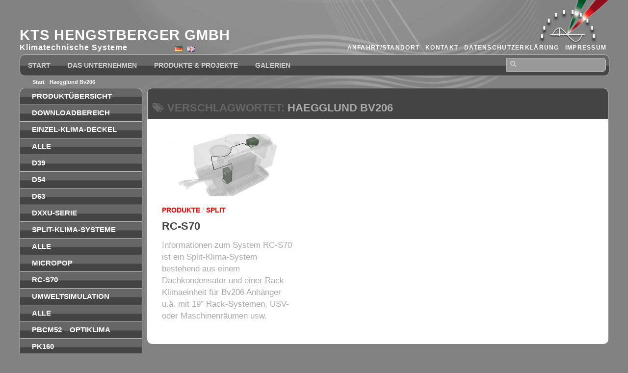

--- FILE ---
content_type: text/html
request_url: http://kts-hengstberger.de/tag/haegglund-bv206/index.html
body_size: 6858
content:
<!DOCTYPE html> 
<html class="no-js" lang="de-DE">

<head>
	<meta charset="UTF-8">
	<meta name="viewport" content="width=device-width, initial-scale=1.0">
	<link rel="profile" href="https://gmpg.org/xfn/11">
	<!-- link rel="pingback" href="https://www.kts-hengstberger.de/xmlrpc.php" -->
	
	<title>Haegglund Bv206 &#8211; KTS HENGSTBERGER GMBH</title>
<script>document.documentElement.className = document.documentElement.className.replace("no-js","js");</script>
<link rel='dns-prefetch' href='https://s.w.org/' />
<link rel='stylesheet' id='wp-block-library-css'  href='../../wp-includes/css/dist/block-library/style.min.css@ver=5.4.13.css' type='text/css' media='all' />
<link rel='stylesheet' id='contact-form-7-css'  href='../../wp-content/plugins/contact-form-7/includes/css/styles.css@ver=5.1.9.css' type='text/css' media='all' />
<link rel='stylesheet' id='responsive-lightbox-fancybox-css'  href='../../wp-content/plugins/responsive-lightbox/assets/fancybox/jquery.fancybox.min.css@ver=2.4.5.css' type='text/css' media='all' />
<link rel='stylesheet' id='style-css'  href='../../wp-content/themes/huemans-child/style.css@ver=5.4.13.css' type='text/css' media='all' />
<link rel='stylesheet' id='responsive-css'  href='../../wp-content/themes/hueman/responsive.css@ver=5.4.13.css' type='text/css' media='all' />
<link rel='stylesheet' id='font-awesome-css'  href='../../wp-content/themes/hueman/fonts/font-awesome.min.css@ver=5.4.13.css' type='text/css' media='all' />
<link rel='stylesheet' id='mlp_frontend_css-css'  href='../../wp-content/plugins/multilingual-press/assets/css/frontend.min.css@ver=1586417666.css' type='text/css' media='all' />
<!-- script>if (document.location.protocol != "https:") {document.location = document.URL.replace(/^http:/i, "https:");}</script><script type='text/javascript' src='../../wp-includes/js/jquery/jquery.js@ver=1.12.4-wp'></script -->
<script type='text/javascript' src='../../wp-includes/js/jquery/jquery-migrate.min.js@ver=1.4.1'></script>
<script type='text/javascript' src='../../wp-content/plugins/jquery-vertical-accordion-menu/js/jquery.hoverIntent.minified.js@ver=5.4.13'></script>
<script type='text/javascript' src='../../wp-content/plugins/jquery-vertical-accordion-menu/js/jquery.cookie.js@ver=5.4.13'></script>
<script type='text/javascript' src='../../wp-content/plugins/jquery-vertical-accordion-menu/js/jquery.dcjqaccordion.2.9.js@ver=5.4.13'></script>
<script type='text/javascript' src='../../wp-content/plugins/responsive-lightbox/assets/fancybox/jquery.fancybox.min.js@ver=2.4.5'></script>
<script type='text/javascript' src='../../wp-includes/js/underscore.min.js@ver=1.8.3'></script>
<script type='text/javascript' src='../../wp-content/plugins/responsive-lightbox/assets/infinitescroll/infinite-scroll.pkgd.min.js@ver=5.4.13'></script>
<script type='text/javascript'>
var rlArgs = {"script":"fancybox","selector":"lightbox","customEvents":"","activeGalleries":true,"modal":false,"showOverlay":true,"showCloseButton":true,"enableEscapeButton":true,"hideOnOverlayClick":true,"hideOnContentClick":false,"cyclic":false,"showNavArrows":true,"autoScale":true,"scrolling":"yes","centerOnScroll":true,"opacity":true,"overlayOpacity":70,"overlayColor":"#666","titleShow":true,"titlePosition":"outside","transitions":"fade","easings":"swing","speeds":300,"changeSpeed":300,"changeFade":100,"padding":5,"margin":5,"videoWidth":1080,"videoHeight":720,"woocommerce_gallery":false,"ajaxurl":"https:\/\/www.kts-hengstberger.de\/wp-admin\/admin-ajax.php","nonce":"5521f77102","preview":false,"postId":165,"scriptExtension":false};
</script>
<script type='text/javascript' src='../../wp-content/plugins/responsive-lightbox/js/front.js@ver=2.4.5'></script>
<script type='text/javascript' src='../../wp-content/themes/hueman/js/jquery.flexslider.min.js@ver=5.4.13'></script>
<link rel='https://api.w.org/' href='../../wp-json/index.html' />
<!-- [if lt IE 9] -->
<!-- script src="https://www.kts-hengstberger.de/wp-content/themes/hueman/js/ie/html5.js"></script -->
<!-- script src="https://www.kts-hengstberger.de/wp-content/themes/hueman/js/ie/selectivizr.js"></script -->
<!-- [endif]-->

	<link rel="stylesheet" href="../../wp-content/plugins/jquery-vertical-accordion-menu/skin.php@widget_id=2&amp;skin=black.css" type="text/css" media="screen"  /><style type="text/css">
/* Dynamic CSS: For no styles in head, copy and put the css below in your custom.css or child theme's style.css, disable dynamic styles */
body { font-family: Arial, sans-serif; }
.boxed #wrapper, .container-inner { max-width: 1200px; }
img { -webkit-border-radius: 2px; border-radius: 2px; }
</style>


</head>

<body data-rsssl=1 class="archive tag tag-haegglund-bv206 tag-45 col-2cr full-width mobile-sidebar-hide-s2 unknown">
<div class="scale-indicator">&nbsp;</div>
<div id="wrapper" tpl="header">

	<header id="header">
	
				
		<div class="container group">

			<div class="container-inner">

				<div class="kts-logo"><img src="../../d/wp-content/uploads/sites/3/2015/09/scales-only-08-2015-02.png" style="height:90px;"></div>
				

				<div class="servicesmenu">
				    <aside id="ktsmenu" class="widget widget_nav_menu ktsmenuclass"><div class="menu-service-container"><ul id="menu-service" class="menu"><li id="menu-item-485" class="menu-item menu-item-type-post_type menu-item-object-page menu-item-485"><a href="../../das-unternehmen/anfahrtstandort.1.html">Anfahrt/Standort</a></li>
<li id="menu-item-486" class="menu-item menu-item-type-post_type menu-item-object-page menu-item-486"><a href="../../das-unternehmen/kontakt.1.html">Kontakt</a></li>
<li id="menu-item-893" class="menu-item menu-item-type-post_type menu-item-object-page menu-item-893"><a href="../../das-unternehmen/dsgvo-datenschutzerklaerung.1.html">Datenschutzerklärung</a></li>
<li id="menu-item-487" class="menu-item menu-item-type-post_type menu-item-object-page menu-item-487"><a href="../../das-unternehmen/impressum.1.html">Impressum</a></li>
</ul></div></aside>				</div>
				
				
				<div class="langmenu">
				    <div><div class="mlp-language-box mlp_language_box"><ul><li><a class="current-language-item" href="index.html"><img src="../../wp-content/plugins/multilingual-press/assets/images/flags/de.gif" alt=""> </a></li><li><a rel="alternate" href="../../e/index.html"><img src="../../e/wp-content/plugins/multilingual-press/assets/images/flags/gb.gif" alt=""> </a></li></ul></div></div>				</div>

				<div class="group pad">

					<p class="site-title"><a href="../../index.html" rel="home">KTS HENGSTBERGER GMBH</a></p>
					
										    <p class="site-description"> Klimatechnische Systeme</p>
                    				
									</div>
				


                <div class="searchbox"><form method="get" class="searchform themeform" action="../../index.html">
	<div>
		<!-- input type="text" class="search" name="s" onblur="if(this.value=='')this.value='< ? php _e('Suche','hueman'); ?>';" onfocus="if(this.value=='< ?p hp _e('To search type and hit enter','hueman'); ?>')this.value='';" value="< ?p hp _e('To search type and hit enter','hueman'); ?>" / -->
		<input type="text" class="search" name="s" onblur="if(this.value=='')this.value='';" onfocus="if(this.value=='')this.value='';" value="" />		
	</div>
</form></div>
				
									<nav class="nav-container group" id="nav-header">
						<div class="nav-toggle"><i class="fa fa-bars"></i></div>
						<div class="nav-text"><!-- put your mobile menu text here --></div>
						<div class="nav-wrap container"><ul id="menu-mainmenu" class="nav container-inner group"><li id="menu-item-496" class="menu-item menu-item-type-post_type menu-item-object-page menu-item-home menu-item-496"><a href="../../index.html">Start</a></li>
<li id="menu-item-492" class="menu-item menu-item-type-post_type menu-item-object-page menu-item-492"><a href="../../das-unternehmen.1.html">Das Unternehmen</a></li>
<li id="menu-item-493" class="menu-item menu-item-type-post_type menu-item-object-page menu-item-493"><a href="../../produkte-projekte.1.html">Produkte &#038; Projekte</a></li>
<li id="menu-item-494" class="menu-item menu-item-type-post_type menu-item-object-page menu-item-494"><a href="../../galerien.1.html">Galerien</a></li>
</ul></div>

                        <div class="breadcrumbs-line"><span xmlns:ib="http://rdf.data-vocabulary.org/#"><div class="ib-trail"><ul><li class="ib-crumb ib-added menu-item menu-item-home"><span typeof="ib:Breadcrumb"><a href="../../index.html" rel="ib:url" property="ib:title">Start</a></span></li><li class="ib-crumb ib-added menu-item ib-lastcrumb current-menu-item menu-item-type-taxonomy menu-item-object-post_tag"><a href="index.html">Haegglund Bv206</a></li></ul></div></span></div>

					</nav><!--/#nav-header-->
				

				
			</div><!--/.container-inner-->

		</div><!--/.container-->

	</header><!--/#header-->


	<div class="container" id="page">

		<div class="container-inner">

			<div class="main">

				<div class="main-inner group">
				
				
<section class="content" tpl="archive">

	<div class="page-title pad group">

			<h1><i class="fa fa-tags"></i>Verschlagwortet: <span>Haegglund Bv206</span></h1>
		
	
</div><!--/.page-title-->	
	<div class="pad group">		
		
				
				
						<div class="post-list group">
				<div class="post-row">					<article id="post-165" class="group post-165 page type-page status-publish has-post-thumbnail hentry category-produkte category-split tag-anlagenset tag-aussengeraet tag-gbct843433 tag-haegglund-bv206 tag-innengeraet tag-militaer tag-produkte tag-rack-kuehlung tag-rc-s70 tag-server" tpl="content">	
	<div class="post-inner post-hover">
		
		<div class="post-thumbnail">
			<a href="../../produkte-projekte/rc-s70.1.html" >
									<img width="520" height="245" src="../../wp-content/uploads/2015/09/GBCT863433-richtungen-auf-fhzg-hb-520x245.jpg" class="attachment-thumb-medium size-thumb-medium wp-post-image" alt="" srcset="../../wp-content/uploads/2015/09/GBCT863433-richtungen-auf-fhzg-hb-520x245.jpg 520w, ../../wp-content/uploads/2015/09/GBCT863433-richtungen-auf-fhzg-hb-720x340.jpg 720w" sizes="(max-width: 520px) 100vw, 520px" />																			</a>
					</div><!--/.post-thumbnail-->
		
		<div class="post-meta group">
			<p class="post-category"><a href="../../category/produkte/index.html" rel="category tag">Produkte</a> / <a href="../../category/split/index.html" rel="category tag">Split</a></p>
			<p class="post-date">1 Jul, 2015</p>
		</div><!--/.post-meta-->
		
		<h2 class="post-title">
			<a href="../../produkte-projekte/rc-s70.1.html" rel="bookmark">RC-S70</a>
		</h2><!--/.post-title-->
		
				<div class="entry excerpt">				
			<p>Informationen zum System RC-S70 ist ein Split-Klima-System bestehend aus einem Dachkondensator und einer Rack-Klimaeinheit für Bv206 Anhänger u.ä. mit 19&#8243; Rack-Systemen, USV- oder Maschinenräumen usw.</p>
		</div><!--/.entry-->
				
	</div><!--/.post-inner-->	
</article><!--/.post-->					</div>			</div><!--/.post-list-->
					
			<nav class="pagination group">
				</nav><!--/.pagination-->
			
				
	</div><!--/.pad-->
	
</section><!--/.content-->


	<div class="sidebar s1">
		
		<a class="sidebar-toggle" title="Seitenleiste erweitern"><i class="fa icon-sidebar-toggle"></i></a>
		
		<div class="sidebar-content">
			
						
						
						
			<aside id="ktsmenu" class="widget  ktsmenuclass">		
		<div class="dcjq-accordion" id="dc_jqaccordion_widget-2-item">
		
			<ul id="menu-katsubs" class="menu"><li id="menu-item-432" class="menu-item menu-item-type-taxonomy menu-item-object-category menu-item-432"><a href="../../category/produkte/index.html">Produktübersicht</a></li>
<li id="menu-item-1079" class="menu-item menu-item-type-post_type menu-item-object-page menu-item-1079"><a href="../../produkte-projekte/download.1.html">Downloadbereich</a></li>
<li id="menu-item-433" class="menu-item menu-item-type-custom menu-item-object-custom menu-item-has-children menu-item-433"><a href="index.html#">Einzel-Klima-Deckel</a>
<ul class="sub-menu">
	<li id="menu-item-979" class="menu-item menu-item-type-taxonomy menu-item-object-category menu-item-979"><a href="../../category/klimadeckel/index.html">Alle</a></li>
	<li id="menu-item-497" class="menu-item menu-item-type-post_type menu-item-object-page menu-item-497"><a href="../../produkte-projekte/d39.1.html">D39</a></li>
	<li id="menu-item-498" class="menu-item menu-item-type-post_type menu-item-object-page menu-item-498"><a href="../../produkte-projekte/d54.1.html">D54</a></li>
	<li id="menu-item-499" class="menu-item menu-item-type-post_type menu-item-object-page menu-item-499"><a href="../../produkte-projekte/d63.1.html">D63</a></li>
	<li id="menu-item-1114" class="menu-item menu-item-type-post_type menu-item-object-page menu-item-1114"><a href="../../produkte-projekte/dxxu.1.html">DxxU-Serie</a></li>
</ul>
</li>
<li id="menu-item-437" class="menu-item menu-item-type-custom menu-item-object-custom menu-item-has-children menu-item-437"><a href="index.html#">Split-Klima-Systeme</a>
<ul class="sub-menu">
	<li id="menu-item-980" class="menu-item menu-item-type-taxonomy menu-item-object-category menu-item-980"><a href="../../category/split/index.html">Alle</a></li>
	<li id="menu-item-500" class="menu-item menu-item-type-post_type menu-item-object-page menu-item-500"><a href="../../produkte-projekte/micropop.1.html">MicroPop</a></li>
	<li id="menu-item-501" class="menu-item menu-item-type-post_type menu-item-object-page menu-item-501"><a href="../../produkte-projekte/rc-s70.1.html">RC-S70</a></li>
</ul>
</li>
<li id="menu-item-436" class="menu-item menu-item-type-custom menu-item-object-custom menu-item-has-children menu-item-436"><a href="index.html#">Umweltsimulation</a>
<ul class="sub-menu">
	<li id="menu-item-981" class="menu-item menu-item-type-taxonomy menu-item-object-category menu-item-981"><a href="../../category/umweltsimulation/index.html">Alle</a></li>
	<li id="menu-item-435" class="menu-item menu-item-type-post_type menu-item-object-page menu-item-435"><a href="../../produkte-projekte/pbcm52-optiklima.html">PBCM52 – OPTIKLIMA</a></li>
	<li id="menu-item-502" class="menu-item menu-item-type-post_type menu-item-object-page menu-item-502"><a href="../../produkte-projekte/pk160.html">PK160</a></li>
</ul>
</li>
<li id="menu-item-438" class="menu-item menu-item-type-custom menu-item-object-custom menu-item-has-children menu-item-438"><a href="index.html#">Module</a>
<ul class="sub-menu">
	<li id="menu-item-503" class="menu-item menu-item-type-post_type menu-item-object-page menu-item-503"><a href="../../produkte-projekte/kdv01.html">KDV01</a></li>
</ul>
</li>
<li id="menu-item-978" class="menu-item menu-item-type-custom menu-item-object-custom menu-item-has-children menu-item-978"><a href="index.html#">Konzeptentwicklung</a>
<ul class="sub-menu">
	<li id="menu-item-977" class="menu-item menu-item-type-post_type menu-item-object-page menu-item-977"><a href="../../produkte-projekte/cwc-industrie-chiller.1.html">CWC – Industrie-Chiller</a></li>
</ul>
</li>
</ul>		
		</div>
		</aside><aside id="ktsmenu" class="widget widget_tag_cloud ktsmenuclass"><h3 class="widget-title">Inhalte nach Schlagwort</h3><div class="tagcloud"><a href="../3d/index.html" class="tag-cloud-link tag-link-24 tag-link-position-1" style="font-size: 8pt;" aria-label="3D (1 Eintrag)">3D</a>
<a href="../anlagenset/index.html" class="tag-cloud-link tag-link-25 tag-link-position-2" style="font-size: 11.405405405405pt;" aria-label="Anlagenset (2 Einträge)">Anlagenset</a>
<a href="../anlagenteil/index.html" class="tag-cloud-link tag-link-26 tag-link-position-3" style="font-size: 11.405405405405pt;" aria-label="Anlagenteil (2 Einträge)">Anlagenteil</a>
<a href="../aussengeraet/index.html" class="tag-cloud-link tag-link-27 tag-link-position-4" style="font-size: 8pt;" aria-label="Außengerät (1 Eintrag)">Außengerät</a>
<a href="../befeuchtung/index.html" class="tag-cloud-link tag-link-28 tag-link-position-5" style="font-size: 8pt;" aria-label="Befeuchtung (1 Eintrag)">Befeuchtung</a>
<a href="../client/index.html" class="tag-cloud-link tag-link-29 tag-link-position-6" style="font-size: 8pt;" aria-label="Client (1 Eintrag)">Client</a>
<a href="../container/index.html" class="tag-cloud-link tag-link-30 tag-link-position-7" style="font-size: 8pt;" aria-label="Container (1 Eintrag)">Container</a>
<a href="../d39/index.html" class="tag-cloud-link tag-link-31 tag-link-position-8" style="font-size: 11.405405405405pt;" aria-label="D39 (2 Einträge)">D39</a>
<a href="../d54/index.html" class="tag-cloud-link tag-link-32 tag-link-position-9" style="font-size: 8pt;" aria-label="D54 (1 Eintrag)">D54</a>
<a href="../d63/index.html" class="tag-cloud-link tag-link-33 tag-link-position-10" style="font-size: 8pt;" aria-label="D63 (1 Eintrag)">D63</a>
<a href="../deckelklima/index.html" class="tag-cloud-link tag-link-34 tag-link-position-11" style="font-size: 15.567567567568pt;" aria-label="Deckelklima (4 Einträge)">Deckelklima</a>
<a href="../deckelklimaanlage/index.html" class="tag-cloud-link tag-link-35 tag-link-position-12" style="font-size: 17.081081081081pt;" aria-label="Deckelklimaanlage (5 Einträge)">Deckelklimaanlage</a>
<a href="../design/index.html" class="tag-cloud-link tag-link-36 tag-link-position-13" style="font-size: 8pt;" aria-label="Design (1 Eintrag)">Design</a>
<a href="../einschubkuehler/index.html" class="tag-cloud-link tag-link-37 tag-link-position-14" style="font-size: 8pt;" aria-label="Einschubkühler (1 Eintrag)">Einschubkühler</a>
<a href="../einzelanlage/index.html" class="tag-cloud-link tag-link-38 tag-link-position-15" style="font-size: 17.081081081081pt;" aria-label="Einzelanlage (5 Einträge)">Einzelanlage</a>
<a href="../entwicklung/index.html" class="tag-cloud-link tag-link-39 tag-link-position-16" style="font-size: 20.297297297297pt;" aria-label="Entwicklung (8 Einträge)">Entwicklung</a>
<a href="../firmeninformation/index.html" class="tag-cloud-link tag-link-40 tag-link-position-17" style="font-size: 15.567567567568pt;" aria-label="Firmeninformation (4 Einträge)">Firmeninformation</a>
<a href="../galerie/index.html" class="tag-cloud-link tag-link-41 tag-link-position-18" style="font-size: 19.351351351351pt;" aria-label="Galerie (7 Einträge)">Galerie</a>
<a href="../gbct843433/index.html" class="tag-cloud-link tag-link-42 tag-link-position-19" style="font-size: 8pt;" aria-label="GBCT843433 (1 Eintrag)">GBCT843433</a>
<a href="../geblaese/index.html" class="tag-cloud-link tag-link-43 tag-link-position-20" style="font-size: 8pt;" aria-label="Gebläse (1 Eintrag)">Gebläse</a>
<a href="../geschichte/index.html" class="tag-cloud-link tag-link-44 tag-link-position-21" style="font-size: 8pt;" aria-label="Geschichte (1 Eintrag)">Geschichte</a>
<a href="index.html" class="tag-cloud-link tag-link-45 tag-link-position-22" style="font-size: 8pt;" aria-label="Haegglund Bv206 (1 Eintrag)">Haegglund Bv206</a>
<a href="../impressum/index.html" class="tag-cloud-link tag-link-46 tag-link-position-23" style="font-size: 8pt;" aria-label="Impressum (1 Eintrag)">Impressum</a>
<a href="../innengeraet/index.html" class="tag-cloud-link tag-link-47 tag-link-position-24" style="font-size: 11.405405405405pt;" aria-label="Innengerät (2 Einträge)">Innengerät</a>
<a href="../kdv01/index.html" class="tag-cloud-link tag-link-48 tag-link-position-25" style="font-size: 8pt;" aria-label="KDV01 (1 Eintrag)">KDV01</a>
<a href="../klimadeckel/index.html" class="tag-cloud-link tag-link-49 tag-link-position-26" style="font-size: 17.081081081081pt;" aria-label="Klimadeckel (5 Einträge)">Klimadeckel</a>
<a href="../klimakammer/index.html" class="tag-cloud-link tag-link-50 tag-link-position-27" style="font-size: 8pt;" aria-label="Klimakammer (1 Eintrag)">Klimakammer</a>
<a href="../koffer/index.html" class="tag-cloud-link tag-link-51 tag-link-position-28" style="font-size: 17.081081081081pt;" aria-label="Koffer (5 Einträge)">Koffer</a>
<a href="https://www.kts-hengstberger.de/tag/kofferklimageraet/" class="tag-cloud-link tag-link-52 tag-link-position-29" style="font-size: 17.081081081081pt;" aria-label="Kofferklimagerät (5 Einträge)">Kofferklimagerät</a>
<a href="../kompetenzen/index.html" class="tag-cloud-link tag-link-53 tag-link-position-30" style="font-size: 17.081081081081pt;" aria-label="Kompetenzen (5 Einträge)">Kompetenzen</a>
<a href="../kontakt/index.html" class="tag-cloud-link tag-link-54 tag-link-position-31" style="font-size: 8pt;" aria-label="Kontakt (1 Eintrag)">Kontakt</a>
<a href="../kts/index.html" class="tag-cloud-link tag-link-55 tag-link-position-32" style="font-size: 15.567567567568pt;" aria-label="KTS (4 Einträge)">KTS</a>
<a href="../militaer/index.html" class="tag-cloud-link tag-link-58 tag-link-position-33" style="font-size: 19.351351351351pt;" aria-label="Militär (7 Einträge)">Militär</a>

<a href="../portabel/index.html" class="tag-cloud-link tag-link-62 tag-link-position-37" style="font-size: 17.081081081081pt;" aria-label="Portabel (5 Einträge)">Portabel</a>
<a href="../produkte/index.html" class="tag-cloud-link tag-link-64 tag-link-position-38" style="font-size: 22pt;" aria-label="Produkte (10 Einträge)">Produkte</a>
<a href="../projekte/index.html" class="tag-cloud-link tag-link-65 tag-link-position-39" style="font-size: 18.405405405405pt;" aria-label="Projekte (6 Einträge)">Projekte</a>
<a href="../pruefraum/index.html" class="tag-cloud-link tag-link-66 tag-link-position-40" style="font-size: 11.405405405405pt;" aria-label="Prüfraum (2 Einträge)">Prüfraum</a>
<a href="../rack-kuehlung/index.html" class="tag-cloud-link tag-link-67 tag-link-position-41" style="font-size: 18.405405405405pt;" aria-label="Rack-Kühlung (6 Einträge)">Rack-Kühlung</a>
<a href="../server/index.html" class="tag-cloud-link tag-link-73 tag-link-position-42" style="font-size: 11.405405405405pt;" aria-label="Server (2 Einträge)">Server</a>
<a href="../spezialloesung/index.html" class="tag-cloud-link tag-link-75 tag-link-position-43" style="font-size: 17.081081081081pt;" aria-label="Speziallösung (5 Einträge)">Speziallösung</a>
<a href="../stationaer/index.html" class="tag-cloud-link tag-link-77 tag-link-position-44" style="font-size: 13.675675675676pt;" aria-label="Stationär (3 Einträge)">Stationär</a>
<a href="../umweltsimulation/index.html" class="tag-cloud-link tag-link-79 tag-link-position-45" style="font-size: 11.405405405405pt;" aria-label="Umweltsimulation (2 Einträge)">Umweltsimulation</a></div>
</aside>			
		</div><!--/.sidebar-content-->
		
	</div><!--/.sidebar-->

		

				</div><!--/.main-inner-->
			</div><!--/.main-->			
		</div><!--/.container-inner-->
	</div><!--/.container-->

	<footer id="footer">
		
				
				
		<section class="container" id="footer-widgets">
			<div class="container-inner">
				
				<div class="pad group">
																
					<div class="footer-widget-1 grid one-full last">
											</div>
					
															</div><!--/.pad-->
				
			</div><!--/.container-inner-->
		</section><!--/.container-->	
				
				
		<section class="container" id="footer-bottom">
			<div class="container-inner">
				
				<a id="back-to-top" href="index.html#"><i class="fa fa-angle-up"></i></a>
				
				<div class="pad group">
					
					<div class="grid one-half">
						
												
						<div id="copyright">
															<p>KTS HENGSTBERGER GMBH &copy; 2023. Alle Rechte vorbehalten.</p>
													</div><!--/#copyright-->
						
												
					</div>
					
					<div class="grid one-half last">	
											</div>
				
				</div><!--/.pad-->
				
			</div><!--/.container-inner-->
		</section><!--/.container-->
		
	</footer><!--/#footer-->

</div><!--/#wrapper-->

			<script type="text/javascript">
				jQuery(document).ready(function($) {
					jQuery('#dc_jqaccordion_widget-2-item .menu').dcAccordion({
						eventType: 'click',
						hoverDelay: 0,
						menuClose: false,
						autoClose: true,
						saveState: true,
						autoExpand: true,
						classExpand: 'current-menu-item',
						classDisable: '',
						showCount: false,
						disableLink: true,
						cookie: 'dc_jqaccordion_widget-2',
						speed: 'normal'
					});
				});
			</script>
		
			<script type='text/javascript'>
/* <![CDATA[ */
var wpcf7 = {"apiSettings":{"root":"https:\/\/www.kts-hengstberger.de\/wp-json\/contact-form-7\/v1","namespace":"contact-form-7\/v1"}};
/* ]]> */
</script>
<script type='text/javascript' src='../../wp-content/plugins/contact-form-7/includes/js/scripts.js@ver=5.1.9'></script>
<script type='text/javascript' src='../../wp-content/themes/hueman/js/jquery.jplayer.min.js@ver=5.4.13'></script>
<script type='text/javascript' src='../../wp-content/themes/hueman/js/scripts.js@ver=5.4.13'></script>
<script type='text/javascript' src='../../wp-includes/js/wp-embed.min.js@ver=5.4.13'></script>
<!--[if lt IE 9]>
<script src="https://www.kts-hengstberger.de/wp-content/themes/hueman/js/ie/respond.js"></script>
<![endif]-->
</body>
</html>

--- FILE ---
content_type: text/css
request_url: http://kts-hengstberger.de/wp-content/themes/huemans-child/style.css@ver=5.4.13.css
body_size: 94053
content:
/*
	Theme Name: KTS2015-Hueman
	Author: SDVC MEDIEN GMBH
	Author URI: http://www.sdvc.de/
	Description: Anpassung des Original-Themes HUEMAN
	Template: hueman
	Version: 1.0
*/
@import url('../hueman/style.css');

/* ------------------------------------------------------------------------- *
 *  Theme customization starts here
/* ------------------------------------------------------------------------- */
body {
    background:                     #828282 !important;
    background-image:               url('../../../d/wp-content/uploads/sites/2/2015/09/kts-sweeps.fw_.png') !important;
    background-repeat:              no-repeat !important;
    background-position:            center -85px !important;
    background-attachment:          scroll !important;
    background-size:                1200px !important;

/*    font-family:                    Calibri, Arial, Helvetica, sans-serif !important;*/
    font-family:                    'Ek Mukta', Calibri, Helvetica, sans-serif !important;
    font-size:                      .95rem;
    line-height:                    1.5rem;
    color:                          #333;
    font-weight:                    normal;
}
a {
    color:                          #F00;
    text-decoration:                none;
    outline:                        0;
    font-weight:                    bold;
}

.grid {
  margin-right:                     1%;
}

.three-fourth {
    width:                          74%;
}
.one-fourth {
    width:                          24%;
}


.entry p{ 
    line-height:                    1.5rem;
}
.entry, .entry p, .entry dd {
    margin-bottom:                  .7rem;
    font-size:                      1.09rem;
}
.entry .su-tabs-pane {
    font-size:                      inherit !important;
}
.entry table td {
    border-bottom:                  none;
    text-align:                     left;
    padding:                        0; 
    vertical-align:                 top;
    font-size:                      inherit !important;
}
.entry table {
    font-size:                      inherit !important;
}

table.cookies.wide-fat{
    border-collapse: separate;
    border-spacing: 4px !important;
    font-size: 13px !important;
    }

table.cookies.wide-fat td:nth-child(1){
    width: 20% !important;
}
table.cookies.wide-fat td:nth-child(2){
    width: 14% !important;
}
table.cookies.wide-fat td:nth-child(3){
    width: 55% !important;
}
table.cookies.wide-fat td:nth-child(4){
    width: 11% !important;
}

.entry .su-tabs-nav > span {
  font-size: 1rem !important;
  font-weight: bold;
}

.entry #pl-9 .panel-grid-cell .so-panel {
    margin:                         0 !important;
}
.entry .wp-caption img {
    max-width:                      95%;
}




#header {
    background-color:               transparent !important;
    padding-bottom:                 0 !important;
}   

.kts-logo{
    float:                          right;
    top:                            0;
    position:                       relative;
}


.site-title {
    font-size:                      1.8rem;
    font-weight:                    bold;
    letter-spacing:                 1px;
    float:                          none;
    line-height:                    inherit;
    padding-top:                    59px;
    padding-bottom:                 6px;
}

.site-description {
    font-size:                      16px;
    font-style:                     normal;
    font-weight:                    bold;
    color:                          #fff;
    float:                          left;
    margin:                         0;
    line-height:                    8px;
    padding:                        0;
    letter-spacing:                 1px;
    position:                       absolute;
    top:                            93px;
}

.main, 
.boxed #page,
#page .container-inner, 
.main-inner,
#footer { 
    background-color:               transparent !important; 
    background:                     transparent !important; 
}

#page .container-inner {
    -webkit-box-shadow:             none !important;
    box-shadow:                     none !important;
}

#page{
    margin-top:                     0 !important;
    padding-bottom:                 0 !important;
}

#header .pad{
    padding:                        0 !important;
    margin-bottom:                  14px;
}

.container{
    width:                          100% !important;
    padding:                        0 !important;
}


.servicesmenu{
    position:                       relative;
    top:                            85px;
    float:                          right;
    right:                          -138px;
}

.servicesmenu, .servicesmenu * {
    margin:                         0;
    padding:                        0;
    list-style:                     none;
    font-size:                      .75rem;
    letter-spacing:                 .08rem;    
}

.servicesmenu ul {
    float:                          left;
    list-style:                     none;
    margin:                         0;
    padding:                        0;
    overflow:                       visible;
    -moz-box-sizing:                border-box;
    -webkit-box-sizing:             border-box;
    box-sizing:                     border-box;
}

.servicesmenu li {
    position:                       relative;
    float:                          left;
    margin:                         0;
    padding:                        0;
    border:                         0;
    list-style-position:            inside;
    -moz-box-sizing:                border-box;
    -webkit-box-sizing:             border-box;
    box-sizing:                     border-box;
}
.servicesmenu a {
    padding:                        0 6px;
    text-decoration:                none;
    color:                          #fff;
    font-weight:                    bold;
}

.servicesmenu a:hover {
     color:                         #FF8793;
}





.langmenu {
    left:                           316px;
    position:                       absolute;
    top:                            88px;
    width:                          100px;
    height:                         16px;
}
.langmenu li {
    display:                        inline;
}
.flagtext a{
    font-size:                      0 !important;
}
.flagtext img{
    height:                         16px;
    position:                       relative;
}



#menu-topmenu{
    padding-left:                   10px;
}


#menu-kts li {
    font-size:                      90% !important;
    margin-left:                    -8px !important;
}


.searchbox {
    width:                          auto;
    float:                          right;
    position:                       relative;
    top:                            7px;
    z-index:                        100;
    right:                          5px;
    -webkit-border-radius:          10px;
    -moz-border-radius:             10px;    
    border-radius:                  10px !important;
}
.searchbox .themeform.searchform div input {
    padding-left:                   24px;
    line-height:                    20px;
    border-radius:                  0 6px 6px 0;
}
.searchbox .themeform input[type="text"], 
.searchbox .themeform input[type="password"], 
.searchbox .themeform input[type="email"], 
.searchbox .themeform textarea {
    background:                     #999;
    border:                         1px solid silver;
    color:                          #fff;
    display:                        block;
    max-width:                      100%;
    outline:                        none;
    padding:                        3px 8px;
    font-size:                      .85rem;
}
.searchbox .themeform.searchform div:after {
    color:                          #ccc;
    line-height:                    12px;
    font-size:                      13px;
    content:                        "\f002";
    position:                       absolute;
    left:                           8px;
    top:                            6px;
    font-family:                    FontAwesome;
}



.themeform input[type="submit"], .themeform button[type="submit"] {
    background: #B61D39 none repeat scroll 0 0;
}

.themeform input[type="text"], 
.themeform input[type="password"], 
.themeform input[type="email"], 
.themeform input[type="tel"], 
.themeform textarea {
    background:                     #fff none repeat scroll 0 0;
    border:                         2px solid #ddd;
    color:                          #777;
    display:                        block;
    max-width:                      100%;
    padding:                        7px 8px;
}

.themeform input[type="text"]:hover,
.themeform input[type="email"]:hover,
.themeform input[type="tel"]:hover,
.themeform textarea:hover{
    /*background: #C92843 none repeat scroll 0 0;*/
    background: #C56A79 none repeat scroll 0 0;    
    color:                          white;
}
#billing_title.select {
    border: 2px solid #ddd;
}

select.select,
.select2-container .select2-choice .select2-arrow b {
    display: block;
    height: 100%;
    position: relative;
    width: 100%;
}



@media only screen and (min-width: 720px){
        #nav-header .nav li {margin-right:  3px;}
}


/*  OFF STATE ACTIVATED  */
#nav-header .container {
    padding:                        0 !important;
    border:                         1px solid silver;
    
    -webkit-border-radius:          10px;
    -moz-border-radius:             10px;
    border-radius:                  10px;

    /* Permalink - use to edit and share this gradient: http://colorzilla.com/gradient-editor/#666666+50,444444+55,444444+100 */
    background:                     rgb(102,102,102); /* Old browsers */
/* IE9 SVG, needs conditional override of 'filter' to 'none' */
    background:                     url([data-uri]);
    background:                     -moz-linear-gradient(top,  rgba(102,102,102,1) 50%, rgba(68,68,68,1) 55%, rgba(68,68,68,1) 100%); /* FF3.6+ */
    background:                     -webkit-gradient(linear, left top, left bottom, color-stop(50%,rgba(102,102,102,1)), color-stop(55%,rgba(68,68,68,1)), color-stop(100%,rgba(68,68,68,1))); /* Chrome,Safari4+ */
    background:                     -webkit-linear-gradient(top,  rgba(102,102,102,1) 50%,rgba(68,68,68,1) 55%,rgba(68,68,68,1) 100%); /* Chrome10+,Safari5.1+ */
    background:                     -o-linear-gradient(top,  rgba(102,102,102,1) 50%,rgba(68,68,68,1) 55%,rgba(68,68,68,1) 100%); /* Opera 11.10+ */
    background:                     -ms-linear-gradient(top,  rgba(102,102,102,1) 50%,rgba(68,68,68,1) 55%,rgba(68,68,68,1) 100%); /* IE10+ */
    background:                     linear-gradient(to bottom,  rgba(102,102,102,1) 50%,rgba(68,68,68,1) 55%,rgba(68,68,68,1) 100%); /* W3C */
    filter:                         progid:DXImageTransform.Microsoft.gradient( startColorstr='#666666', endColorstr='#444444',GradientType=0 ); /* IE6-8 */
    
}
/*  /OFF STATE ACTIVATED  */



/*  ON STATE ACTIVATED  */
@media only screen and (min-width: 720px){
        #nav-header .nav li > a:hover,
        #nav-header .nav li:hover > a,
        #nav-header .nav li.current_page_item > a,
        #nav-header .nav li.current-menu-item > a,
        #nav-header .nav li.current-menu-ancestor > a,
        #nav-header .nav li.current-page-ancestor > a,
        #nav-header .nav li.current-post-parent > a{
            color:                  #FFF;
            
            box-shadow:             inset 0px 3px 5px 2px #333 !important;
            -webkit-box-shadow:     inset 0px 3px 5px 2px #333 !important;
            -moz-box-shadow:        inset 0px 3px 5px 2px #333 !important;
            -o-box-shadow:          inset 0px 3px 5px 2px #333 !important;

            -webkit-border-radius:  10px;
            -moz-border-radius:     10px;
            border-radius:          10px;
          
        /* Permalink - use to edit and share this gradient: http://colorzilla.com/gradient-editor/#c92843+51,b61d39+55,b61d39+100 */
            background:             rgb(201,40,67) !important; /* Old browsers */
        /* IE9 SVG, needs conditional override of 'filter' to 'none' */
            background:             url([data-uri]) !important;
            background:             -moz-linear-gradient(top,  rgba(201,40,67,1) 51%, rgba(182,29,57,1) 55%, rgba(182,29,57,1) 100%) !important;               /* FF3.6+ */
            background:             -webkit-gradient(linear, left top, left bottom, color-stop(51%,rgba(201,40,67,1)), color-stop(55%,rgba(182,29,57,1)), color-stop(100%,rgba(182,29,57,1))) !important; /* Chrome,Safari4+ */
            background:             -webkit-linear-gradient(top,  rgba(201,40,67,1) 51%,rgba(182,29,57,1) 55%,rgba(182,29,57,1) 100%) !important;              /* Chrome10+,Safari5.1+ */
            background:             -o-linear-gradient(top,  rgba(201,40,67,1) 51%,rgba(182,29,57,1) 55%,rgba(182,29,57,1) 100%) !important;                   /* Opera 11.10+ */
            background:             -ms-linear-gradient(top,  rgba(201,40,67,1) 51%,rgba(182,29,57,1) 55%,rgba(182,29,57,1) 100%) !important;                  /* IE10+ */
            background:             linear-gradient(to bottom,  rgba(201,40,67,1) 51%,rgba(182,29,57,1) 55%,rgba(182,29,57,1) 100%) !important;                /* W3C */
            filter:                 progid:DXImageTransform.Microsoft.gradient( startColorstr='#c92843', endColorstr='#b61d39',GradientType=0 ) !important;    /* IE6-8 */
        }
}
/*  /ON STATE ACTIVATED  */






.customer-infobox {
    border:                         8px solid #afafaf;
    margin:                         10px 0;
    width:                          90%;
    padding:                        6px !important;
    border-radius:                  10px;
    background-color:               #afafaf;
}

.customer-infobox .su-spoiler-style-default > .su-spoiler-content,
.customer-infobox .su-spoiler{
    padding:                        0 !important;
    margin-bottom:                  0 !important;
}
.su-spoiler-icon-arrow-circle-1.su-spoiler-closed .su-spoiler-icon:before {
    color:                          #C92843;
    border:                         2px solid white;
    border-radius:                  12px;
    background-color:               white;
}














/*@media only screen and (min-width: 720px){*/
@media only screen {    
    .ktsmenuclass li>a,
    .ktsmenuclass li>a:before,
    .ktsmenuclass li>a:after, 
    .woocommerce-page .sidebar-content .widget li>a,
    .woocommerce-page .sidebar-content .widget li>a:before,
    .woocommerce-page .sidebar-content .widget li>a:after,
    .page .sidebar-content .widget li>a,
    .page .sidebar-content .widget li>a:before,
    .page .sidebar-content .widget li>a:after    {
        text-transform:                 uppercase;
        color:                          #ccc !important;
        /* Permalink - use to edit and share this gradient: http://colorzilla.com/gradient-editor/#666666+50,444444+55,444444+100 */
    
        background:                     rgb(102,102,102)  !important; /* Old browsers */
        /* IE9 SVG, needs conditional override of 'filter' to 'none' */
        background:                     url([data-uri])  !important;
        background:                     -moz-linear-gradient(top,  rgba(102,102,102,1) 50%, rgba(68,68,68,1) 55%, rgba(68,68,68,1) 100%) !important; /* FF3.6+ */
        background:                     -webkit-gradient(linear, left top, left bottom, color-stop(50%,rgba(102,102,102,1)), color-stop(55%,rgba(68,68,68,1)), color-stop(100%,rgba(68,68,68,1))) !important; /* Chrome,Safari4+ */
        background:                     -webkit-linear-gradient(top,  rgba(102,102,102,1) 50%,rgba(68,68,68,1) 55%,rgba(68,68,68,1) 100%) !important; /* Chrome10+,Safari5.1+ */
        background:                     -o-linear-gradient(top,  rgba(102,102,102,1) 50%,rgba(68,68,68,1) 55%,rgba(68,68,68,1) 100%) !important; /* Opera 11.10+ */
        background:                     -ms-linear-gradient(top,  rgba(102,102,102,1) 50%,rgba(68,68,68,1) 55%,rgba(68,68,68,1) 100%) !important; /* IE10+ */
        background:                     linear-gradient(to bottom,  rgba(102,102,102,1) 50%,rgba(68,68,68,1) 55%,rgba(68,68,68,1) 100%) !important; /* W3C */
        filter:                         progid:DXImageTransform.Microsoft.gradient( startColorstr='#666666', endColorstr='#444444',GradientType=0 ); /* IE6-8 */
    
        box-shadow:                     inset 0 0 0 0 #333 !important;
        -webkit-box-shadow:             inset 0 0 0 0 #333 !important;
        -moz-box-shadow:                inset 0 0 0 0 #333 !important;
        -o-box-shadow:                  inset 0 0 0 0 #333 !important;
    
        -webkit-transition:             all 0.2s ease; 
        -moz-transition:                all 0.2s ease;
        -o-transition:                  all 0.2s ease;
        transition:                     all 0.2s ease; 
    }
}

/*@media only screen and (min-width: 720px){*/
@media only screen{
        .ktsmenuclass li>a:hover,
        .ktsmenuclass li.current_page_item > a,
        .ktsmenuclass li.current-menu-item > a,
        .ktsmenuclass li.current-menu-ancestor > a,
        .ktsmenuclass li.current-page-ancestor > a,
        .ktsmenuclass li.current-post-parent > a,
        .woocommerce-page .sidebar-content .widget li>a:hover,
        .woocommerce-page .sidebar-content .widget li.current_page_item > a,
        .woocommerce-page .sidebar-content .widget li.current-menu-item > a,
        .woocommerce-page .sidebar-content .widget li.current-menu-ancestor > a,
        .woocommerce-page .sidebar-content .widget li.current-page-ancestor > a,
        .woocommerce-page .sidebar-content .widget li.current-post-parent > a,
        .page .sidebar-content .widget li>a:hover,
        .page .sidebar-content .widget li.current_page_item > a,
        .page .sidebar-content .widget li.current-menu-item > a,
        .page .sidebar-content .widget li.current-menu-ancestor > a,
        .page .sidebar-content .widget li.current-page-ancestor > a,
        .page .sidebar-content .widget li.current-post-parent > a{
        color:                          white !important;
        
        /* Permalink - use to edit and share this gradient: http://colorzilla.com/gradient-editor/#c92843+51,b61d39+55,b61d39+100 */
        background:                     rgb(201,40,67) !important; /* Old browsers */
        /* IE9 SVG, needs conditional override of 'filter' to 'none' */
        background:                     url([data-uri]) !important;
        background:                     -moz-linear-gradient(top,  rgba(201,40,67,1) 51%, rgba(182,29,57,1) 55%, rgba(182,29,57,1) 100%) !important;               /* FF3.6+ */
        background:                     -webkit-gradient(linear, left top, left bottom, color-stop(51%,rgba(201,40,67,1)), color-stop(55%,rgba(182,29,57,1)), color-stop(100%,rgba(182,29,57,1))) !important; /* Chrome,Safari4+ */
        background:                     -webkit-linear-gradient(top,  rgba(201,40,67,1) 51%,rgba(182,29,57,1) 55%,rgba(182,29,57,1) 100%) !important;              /* Chrome10+,Safari5.1+ */
        background:                     -o-linear-gradient(top,  rgba(201,40,67,1) 51%,rgba(182,29,57,1) 55%,rgba(182,29,57,1) 100%) !important;                   /* Opera 11.10+ */
        background:                     -ms-linear-gradient(top,  rgba(201,40,67,1) 51%,rgba(182,29,57,1) 55%,rgba(182,29,57,1) 100%) !important;                  /* IE10+ */
        background:                     linear-gradient(to bottom,  rgba(201,40,67,1) 51%,rgba(182,29,57,1) 55%,rgba(182,29,57,1) 100%) !important;                /* W3C */
        filter:                         progid:DXImageTransform.Microsoft.gradient( startColorstr='#c92843', endColorstr='#b61d39',GradientType=0 ) !important;    /* IE6-8 */
    
        box-shadow:                     inset 0 3px 5px 2px #333 !important;
        -webkit-box-shadow:             inset 0 3px 5px 2px #333 !important;
        -moz-box-shadow:                inset 0 3px 5px 2px #333 !important;
        -o-box-shadow:                  inset 0 3px 5px 2px #333 !important;    
    }
}


#dc_jqaccordion_widget-2-item {
    font:                               inherit !important;
}

/* menu marker points down */
.ktsmenuclass li.menu-item-has-children a.dcjq-parent:before,
.ktsmenuclass li.current-menu-parent > a.dcjq-parent.active:before{
    background:                         transparent !important;
    color:                              #eee !important;
    content:                            "\f0d7";
    font-family:                        FontAwesome;
    font-size:                          0.9rem;
    left:                               -20px;
    margin-right:                       -14px;
    position:                           relative;
    top:                                0;
}
/* menu marker points right */
.ktsmenuclass li.menu-item-has-children a.dcjq-parent:before{
    background:                         transparent !important;
    color:                              #eee !important;
    content:                            "\f0da";
    font-family:                        FontAwesome;
    font-size:                          0.9rem;
    left:                               -20px;
    margin-right:                       -14px;
    position:                           relative;
    top:                                0;
}

.ktsmenuclass li.current-menu-parent > a.dcjq-parent.active{
    /*color:                          #ddd;*/
/* Permalink - use to edit and share this gradient: http://colorzilla.com/gradient-editor/#4c4c4c+50,282828+55,444444+100 */
/* Permalink - use to edit and share this gradient: http://colorzilla.com/gradient-editor/#b22339+52,99182b+55 */
    background:                         rgb(178,35,57) !important; /* Old browsers */
    background:                         -moz-linear-gradient(top,  rgba(178,35,57,1) 52%, rgba(153,24,43,1) 55%) !important; /* FF3.6+ */
    background:                         -webkit-gradient(linear, left top, left bottom, color-stop(52%,rgba(178,35,57,1)), color-stop(55%,rgba(153,24,43,1))) !important; /* Chrome,Safari4+ */
    background:                         -webkit-linear-gradient(top,  rgba(178,35,57,1) 52%,rgba(153,24,43,1) 55%) !important; /* Chrome10+,Safari5.1+ */
    background:                         -o-linear-gradient(top,  rgba(178,35,57,1) 52%,rgba(153,24,43,1) 55%) !important; /* Opera 11.10+ */
    background:                         -ms-linear-gradient(top,  rgba(178,35,57,1) 52%,rgba(153,24,43,1) 55%) !important; /* IE10+ */
    background:                         linear-gradient(to bottom,  rgba(178,35,57,1) 52%,rgba(153,24,43,1) 55%) !important; /* W3C */
    filter:                             progid:DXImageTransform.Microsoft.gradient( startColorstr='#b22339', endColorstr='#99182b',GradientType=0 ) !important; /* IE6-9 */

}

.ktsmenuclass ul:first-child > li:last-child .dcjq-parent.active {
    border-radius:                      0;
/*  color:                                green !important;*/

}
.ktsmenuclass ul:first-child > li:last-child .dcjq-parent{
    border-radius:                      0 0 10px 10px;
/*    color:                              white !important;*/

}

.ktsmenuclass ul:first-child > li:last-child a:last-child {
    border-bottom: 0 solid black;

    -webkit-border-radius:              0 0 10px 10px !important;
    -moz-border-radius:                 0 0 10px 10px !important;
    border-radius:                      0 0 10px 10px !important;
}

/*.ktsmenuclass ul > li:first-child,*/
.ktsmenuclass ul li a:first-child{
    -webkit-border-radius:              0;
    -moz-border-radius:                 0;    
    border-radius:                      0;
    border-bottom:                      1px solid silver;
    color:                              #eee;
}

/* styling for woocommerce menu on the left side*/
.woocommerce-page .sidebar-content .widget,
.page .sidebar-content .widget{
    padding:                            0 !important;
}
/*.woocommerce-page .sidebar-content .widget .menu-shop-container li a {*/
.woocommerce-page .sidebar-content .widget li a,
.page .sidebar-content .widget li a{
/*    font-size:                      0.75rem !important;*/
    letter-spacing:                     1px;
}


























#dc_jqaccordion_widget-2-item ul a.dcjq-parent{
}

#dc_jqaccordion_widget-2-item ul a {
    padding:                            4px 0 5px 24px !important;
    border-bottom:                      1px solid silver !important;
    font-weight:                        bold !important;
}

#dc_jqaccordion_widget-2-item ul a.dcjq-parent:hover {
    color: #fff;
    font-weight: bold;
}

.dcjq-accordion {
    margin-right:                       10px;
    border:                             1px solid silver;
    -webkit-border-radius:              10px !important;
    -moz-border-radius:                 10px !important;
    border-radius:                      10px !important;
}


#dc_jqaccordion_widget-2-item ul:first-child > li:first-child > a:first-child{
    -webkit-border-radius:              10px 10px 0 0 !important;
    -moz-border-radius:                 10px 10px 0 0 !important;
    border-radius:                      10px 10px 0 0 !important;
}

.widget_archive ul li, 
.widget_categories ul li, 
.widget_links ul li, 
.widget_meta ul li, 
.widget_recent_comments ul li, 
.widget_recent_entries ul li, 
.widget_rss ul li, 
.widget_pages ul li a, 
.widget_nav_menu ul li a, 
.alx-tab li, 
.alx-posts li {
    border-bottom:                      1px solid silver !important;
}







.widget_archive ul li, 
.widget_categories ul li, 
.widget_links ul li, 
.widget_meta ul li, 
.widget_recent_comments ul li, 
.widget_recent_entries ul li, 
.widget_rss ul li, 
.widget_pages ul li a, 
.widget_nav_menu ul li a, 
.alx-tab li, 
.alx-posts li {
/*    border-bottom: 1px solid #e4e4e4;*/
    padding:                            5px 0;
}





#nav-header .nav a {
    text-transform:                     uppercase;
    font-weight:                        bold;
    font-size:                          .85rem;
    padding:                            12px 16px 10px;
}










XXXaside#ktsmenu {
    font-size:                          .75rem !important;
    font-weight:                        bold;
    letter-spacing:                     1px;
}





#nav-header.nav-container {
    box-shadow:                         none !important;
}





.sub-menu {
    border:                             1px solid silver;

    -webkit-border-radius:              0 0 10px 10px;
    -moz-border-radius:                 0 0 10px 10px;    
    border-radius:                      0 0 10px 10px;
}


.coversliderbox {
    border:                             1px solid silver;
    background:                         white none repeat scroll 0 0;
    -webkit-border-radius:              0 0 10px 10px;
    -moz-border-radius:                 0 0 10px 10px;
    border-radius:                      0 0 10px 10px !important;
    margin-bottom:                      10px;
    margin-left:                        4px;
    margin-right:                       4px;
}



.coversliderbox div {
    margin:                             0 auto;
    -webkit-border-radius:              0 0 10px 10px;
    -moz-border-radius:                 0 0 10px 10px;
    border-radius:                      0 0 10px 10px;
    width:                              100%;
}

.covertopicbox {
    background:                         white none repeat scroll 0 0;
    -webkit-border-radius:              10px;
    -moz-border-radius:                 10px;    
    border-radius:                      10px;
    height:                             350px;
    margin-bottom:                      5px;
    margin-left:                        5px;
    padding:                            10px;
    text-align:                         center;
    width:                              94%;
}
.covertopicbox.shadow > h3 {
    background:                         #333 none repeat scroll 0 0;
    color:                              white;
    font-size:                          1.25rem;
    margin:                             -10px;
    text-transform:                     uppercase;
}
.covertopicbox.shadow img {
    border:                             6px solid #dddddd;
}




.s1 .sidebar-top, 
.s1 .sidebar-toggle,
.nav-toggle{
    background:                         rgb(201,40,67) !important; /* Old browsers */
/* IE9 SVG, needs conditional override of 'filter' to 'none' */
    background:                         url([data-uri]) !important;
    background:                         -moz-linear-gradient(top,  rgba(201,40,67,1) 51%, rgba(182,29,57,1) 55%, rgba(182,29,57,1) 100%) !important;               /* FF3.6+ */
    background:                         -webkit-gradient(linear, left top, left bottom, color-stop(51%,rgba(201,40,67,1)), color-stop(55%,rgba(182,29,57,1)), color-stop(100%,rgba(182,29,57,1))) !important; /* Chrome,Safari4+ */
    background:                         -webkit-linear-gradient(top,  rgba(201,40,67,1) 51%,rgba(182,29,57,1) 55%,rgba(182,29,57,1) 100%) !important;              /* Chrome10+,Safari5.1+ */
    background:                         -o-linear-gradient(top,  rgba(201,40,67,1) 51%,rgba(182,29,57,1) 55%,rgba(182,29,57,1) 100%) !important;                   /* Opera 11.10+ */
    background:                         -ms-linear-gradient(top,  rgba(201,40,67,1) 51%,rgba(182,29,57,1) 55%,rgba(182,29,57,1) 100%) !important;                  /* IE10+ */
    background:                         linear-gradient(to bottom,  rgba(201,40,67,1) 51%,rgba(182,29,57,1) 55%,rgba(182,29,57,1) 100%) !important;                /* W3C */
    filter:                             progid:DXImageTransform.Microsoft.gradient( startColorstr='#c92843', endColorstr='#b61d39',GradientType=0 ) !important;    /* IE6-8 */
}



.widget_nav_menu {
    border:                             1px solid silver;
    -webkit-border-radius:              10px;
    -moz-border-radius:                 10px;    
    border-radius:                      10px;
    margin-right:                       10px;
}

.sidebar .widget {
    padding:                            20px 20px 20px;
}

.sidebar-content #ktsmenu.widget{
    padding:                            0 !important;
}

.sidebar-content h3, 
.sidebar-content #ktsmenu label {
  display:                              block;
  margin:                               0;
  font-weight:                          bold;
  letter-spacing:                       1px;
}



.sidebar-content select {
    background-color:                   #444;
    -webkit-border-radius:              10px;
    -moz-border-radius:                 10px;
    border-radius:                      10px;
    color:                              #ddd;
    margin-bottom:                      10px;
    width:                              96%;
}
t
.sidebar-content #ktsmenu select option:nth-child(even) {
  background-color:                     #555;
  padding-left:                         8px;
}

.sidebar-content #ktsmenu select option:nth-child(odd) {
  background-color:                     #444;
  padding-left:                         8px;  
}




/* general widths of left menu sidebar and content area*/
.col-2cr .main-inner {
    padding-left:                       260px !important;
}
.s1 {
    width:                              260px;
    z-index:                            2;
    margin-left:                        -260px !important;
}
/* /general widths of left menu sidebar and content area*/



/*.widget_pages ul li a:before, */
.widget_nav_menu ul li a:before {
    content:                            "" !important;
}




/* delayed reformating of the servicesmenu */
.servicesmenu #ktsmenu li>a,
.servicesmenu #ktsmenu li>a:hover,
.servicesmenu #ktsmenu li>a:before,
.servicesmenu #ktsmenu li>a:after,
.servicesmenu .widget_nav_menu{
    background:                         transparent !important;
    border:                             none !important;
    border-radius:                      none !important;
    margin:                             0 !important;
    padding:                            0 !important;
    -webkit-border-radius:              0;
    -moz-border-radius:                 0;    
    border-radius:                      0;
    box-shadow:                         none !important;
}






.home .breadcrumbs-line{
    display:                            none;
}
.ib-trail {
    width:                              100%;
    float:                              left;
    position:                           relative;
    z-index:                            1;
}
.ib-trail ul {
    padding-left:                       26px;
}

.ib-trail li.ib-crumb a {
    float:                              left;
    margin-right:                       10px;
    font-weight:                        bold;
    color:                              #fff;
    text-decoration:                    none;
    font-size:                          0.70rem;
}
.ib-trail li.ib-crumb a:hover {
    text-decoration:                    underline;
}     





.tagcloud {
    border:                             1px solid silver;
    border-radius:                      10px;
    max-height:                         300px;
    overflow:                           auto;
    padding:                            6px;
    width:                              90%;
    letter-spacing:                     1px !important;
    line-height:                        1.25rem !important;

    /* Permalink - use to edit and share this gradient: http://colorzilla.com/gradient-editor/#a31a30+6,c92843+23,c92843+50,b61d39+68,c92843+81,96182d+91 */
    background:                         #a31a30; /* Old browsers */
    background:                         -moz-linear-gradient(top,  #a31a30 6%, #c92843 23%, #c92843 50%, #b61d39 68%, #c92843 81%, #96182d 91%); /* FF3.6+ */
    background:                         -webkit-gradient(linear, left top, left bottom, color-stop(6%,#a31a30), color-stop(23%,#c92843), color-stop(50%,#c92843), color-stop(68%,#b61d39), color-stop(81%,#c92843), color-stop(91%,#96182d)); /* Chrome,Safari4+ */
    background:                         -webkit-linear-gradient(top,  #a31a30 6%,#c92843 23%,#c92843 50%,#b61d39 68%,#c92843 81%,#96182d 91%); /* Chrome10+,Safari5.1+ */
    background:                         -o-linear-gradient(top,  #a31a30 6%,#c92843 23%,#c92843 50%,#b61d39 68%,#c92843 81%,#96182d 91%); /* Opera 11.10+ */
    background:                         -ms-linear-gradient(top,  #a31a30 6%,#c92843 23%,#c92843 50%,#b61d39 68%,#c92843 81%,#96182d 91%); /* IE10+ */
    background:                         linear-gradient(to bottom,  #a31a30 6%,#c92843 23%,#c92843 50%,#b61d39 68%,#c92843 81%,#96182d 91%); /* W3C */
    filter:                             progid:DXImageTransform.Microsoft.gradient( startColorstr='#a31a30', endColorstr='#96182d',GradientType=0 ); /* IE6-9 */
}



.woocommerce-page ul.products li.product h3 {
    font-size:                          1em;
    margin:                             0;
    padding:                            0;
    text-align:                         center;
}


.page-title{
    background-color:                   #444444 !important;    
    color:                              #fff !important;
    padding:                            10px;
    -webkit-border-radius:              10px 10px 0 0;
    -moz-border-radius:                 10px 10px 0 0;
    border-radius:                      10px 10px 0 0;
    
    border:                             1px solid #ccc;
    font-size:                          1.35rem;
    padding-top:                        28px;    
}
.page-title h2{
    color:                              #ffffff;
}



.home section.content .pad.group {
    background-color:                   transparent;
    -webkit-border-radius:              0;
    -moz-border-radius:                 0;    
    border-radius:                      0;
}
.home section.content .pad{
    padding:                            0;
}
.home .slider-wrapper {
    -webkit-border-radius:              0 0 10px 10px;
    -moz-border-radius:                 0 0 10px 10px;
    border-radius:                      0 0 10px 10px;
}
.metaslider .caption-wrap {
     bottom:                            0;
    left:                               0;
     margin:                            0;
    line-height:                        1.4em;
    border-radius:                      0;
}


section.content .pad.group {
    background-color:                   #ffffff;
    -webkit-border-radius:              0 0 10px 10px;
    -moz-border-radius:                 0 0 10px 10px;    
    border-radius:                      0 0 10px 10px;
}
.home section.content .page-title.pad.group {
    display:                            block;
    visibility:                         collapse;
    margin-top:                         -34px;
}

section.content .page-title.pad.group {
    background-color:                   #ffffff;
    -webkit-border-radius:              10px 10px 0 0;
    -moz-border-radius:                 10px 10px 0 0;
    border-radius:                      10px 10px 0 0;
}   


#introimage {
  height:                               350px;
  overflow:                             hidden;
  width:                                98%;
  border:                               6px solid #dddddd;
  margin-bottom:                        10px;
  
}

.image-container img {
  display:                              block;
  height:                               auto;
  margin-top:                           -5%;
  width:                                100%;
}


/* remove content areas greywhite column graphic */
.col-2cr .main-inner {
    padding-left:                       340px;
}
/* /remove content areas greywhite column graphic */


.panel-widget-style{
    margin:                             3px;
}

.widget{
/*    font-size:                        1rem !important;*/
    line-height:                        1.5rem !important;
    color:                              #333  !important;
}


/* box styling */
.rounded{
    -webkit-border-radius:              10px;
    -moz-border-radius:                 10px;
    border-radius:                      10px;
    border:                             1px solid #bbb;
}
.rounded-nb{
    -webkit-border-radius:              10px;
    -moz-border-radius:                 10px;
    border-radius:                      10px;
    border:                             1px solid transparent;
}

.rounded-ts{
    -webkit-border-radius:              10px 10px 0 0;
    -moz-border-radius:                 10px 10px 0 0;
    border-radius:                      10px 10px 0 0;
    border:                             1px solid #bbb;
}
.rounded-bs{
    -webkit-border-radius:              0 0 10px 10px;
    -moz-border-radius:                 0 0 10px 10px;
    border-radius:                      0 0 10px 10px;
    border:                             1px solid #bbb;
}
.rounded-ls{
    -webkit-border-radius:              10px 0 0 10px;
    -moz-border-radius:                 10px 0 0 10px;
    border-radius:                      10px 0 0 10px;
    border:                             1px solid #bbb;
}
.rounded-rs{
    -webkit-border-radius:              0 10px 10px 0;
    -moz-border-radius:                 0 10px 10px 0;
    border-radius:                      0 10px 10px 0;
    border:                             1px solid #bbb;
}



.shadow{
    -webkit-box-shadow:                 0px 2px 2px 1px rgba(0,0,0,0.55);
    -moz-box-shadow:                    0px 2px 2px 1px rgba(0,0,0,0.55);
    box-shadow:                         0px 2px 2px 1px rgba(0,0,0,0.55);    
}

/* /box styling */







.widget a {
    color:                              #fff;
}
article .widget a {
    color:                              #f00;
}
p.post-date {
    display:                            none;
    visibility:                         collapse;
}

.search .post-row article{
    width:                              48%;
    float:                              left;
    }









.wpcf7 span.wpcf7-not-valid-tip {
    background:                         #f2dede none repeat scroll 0 0;
    border-color:                       #e3bfbf;
    color:                              firebrick;
    display:                            block;
    font-size:                          12px;
    font-weight:                        bold;
    left:                               0;
    line-height:                        6px;
    padding:                            4px 8px;
    position:                           absolute;
    right:                              0;
    top:                                0;
    width:                              90%;
}
.wpcf7-response-output.wpcf7-display-none.wpcf7-mail-sent-ok {
    background:                         greenyellow none repeat scroll 0 0;
    border-color:                       silver silver silver green;
    border-radius:                      0 10px 10px 0;
    border-style:                       solid;
    border-width:                       1px 1px 1px 20px;
    box-shadow:                         0 3px 2px 1px #888;
    color:                              green;
    font-size:                          1.5rem;
    font-weight:                        bold;
    padding:                            10px;
    position:                           absolute;
    top:                                50%;
    width:                              80%;
}















#footer .pad{
    margin-top:                         0 !important;
    padding-bottom:                     0 !important;
}
#footer-widgets {
    padding-top:                        0 !important;
}

#footer-widgets .textwidget,
#footer-widgets .textwidget a,
#footer-widgets .tagcloud a{
    color:                              #fff;
}

#footer .widget {
    padding-bottom:                     0 !important;
}



@media screen{
            .screen-reader-text {
                display:                none;
                height:                 0;
                visibility:             collapse;
            }    
    }
    
    
    
    
    
    
    
    
    
    
    
    

/* *** WOOCOMMERCE ***  */

#wooc-tpl-area .content {
    background-color:                   white;
    -webkit-border-radius:              10px;
    -moz-border-radius:                 10px;
    border-radius:                      10px;    
}

#wooc-tpl-area .pad {
    padding:                            10px;
    -webkit-border-radius:              10px;
    -moz-border-radius:                 10px;
    border-radius:                      10px;
}

#wooc-tpl-area h2.page-title { 
    margin:                             -10px -10px 10px -10px;
}

#wooc-tpl-area .pad .entry p,
#wooc-tpl-area .pad .entry form,
#wooc-tpl-area .pad .entry .products {
    padding-left:                       10px !important;
    padding-right:                      10px !important;
}

/* product panel on shops cover */
.woocommerce ul.products li.product, 
.woocommerce-page ul.products li.product {
    float:                              left;
    margin:                             0 3.8% 2.992em 0;
    padding:                            0;
    position:                           relative;
    width:                              22.05%;
    border:                             1px solid silver;
    padding:                            6px;
    -webkit-border-radius:              10px;
    -moz-border-radius:                 10px;
    border-radius:                      10px;
    background-color:                   lightgray;
}

/* distance panel > right */
.woocommerce ul.products li.product, 
.woocommerce-page ul.products li.product {
    margin:                             0 1.5% 2em 0;
}

#wooc-tpl-area #product_loop{
    min-height:                         70px;
    font-size:                          1rem;
    line-height:                        16px;
}

#wooc-tpl-area ul.products li.product a img {
    -webkit-border-radius:              10px;
    -moz-border-radius:                 10px;
    border-radius:                      10px;
}

#wooc-tpl-area .panel-excerpt,
.woocommerce-page .panel-excerpt{
        height:                         98px;
        overflow:                       auto;
    margin-bottom:                      20px;
    margin-top:                         15px;    
    line-height:                        16px;
}

#wooc-tpl-area .panel-excerpt a,
.woocommerce-page .panel-excerpt a{
    color:                              black;    
    font-weight:                        normal;
}

.woocommerce-page .price{
    font-size:                          1.3rem !important;
    font-weight:                        bold !important;
    text-align:                         right;
    color:                              #333333 !important;
}

.woocommerce-page .amount{
    display:                            block;
    line-height:                        8px;
}

#wooc-tpl-area .product p.wc-gzd-additional-info,
#wooc-tpl-area .woocommerce-price-suffix,
.single-product.woocommerce .product p.wc-gzd-additional-info,
.single-product.woocommerce .woocommerce-price-suffix{
    margin:                             0;
    font-size:                          .8rem;
    text-align:                         right;
}

#wooc-tpl-area .products h3 mark.count,
.woocommerce-page .products h3 mark.count{
    background-color:                   transparent !important;
}

#wooc-tpl-area .button,
.woocommerce-page .button{
    width:                              85%;
    text-align:                         center;
    margin:                             0 auto;
} 

.woocommerce-page .product_title{
    font-size:                          1.4rem;
}

.woocommerce-page .description_on_single_product {
    margin-bottom:                      20px;
    margin-top:                         20px;
}

.woocommerce-page .related.products h3 {
    font-size:                          1rem !important;
}
.woocommerce-page .content {
    background-color:                   #fff;
/*    border:                           1px solid silver;*/
    border-radius:                      10px;
}

.woocommerce-page .sidebar-content ul.post-nav.group {
    display:                            none;
    visibility:                         collapse;
}

.woocommerce-page #respond input#submit.alt, 
.woocommerce-page a.button.alt, 
.woocommerce-page button.button.alt, 
.woocommerce-page input.button.alt {
    background-color:                   #485B4A;
    color:                              #fff;
}

.woocommerce-page #respond input#submit.alt:hover, 
.woocommerce-page a.button.alt:hover, 
.woocommerce-page button.button.alt:hover, 
.woocommerce-page input.button.alt:hover {
    background-color:                   #32754B;
color: #fff;
}

.shopheaderlabel {
    color:                              #555555;
    float:                              right;
    font-size:                          4rem;
    position:                           relative;
    right:                              -4px;
    top:                                11px;
    z-index:                            99;
}

.woocommerce-checkout #payment  ul li, 
.woocommerce-checkout #payment ol ul li {
    list-style:                         inside none none !important;
}

.woocommerce-order-received .woocommerce > p:first-child {
    font-size:                          20px;
    font-weight:                        bold;
    margin-bottom:                      30px;
}

.woocommerce-order-received  .price{
    font-size:                          1.3rem !important;
    font-weight:                        bold !important;
    text-align:                         right;
    color:                              #333333 !important;
}

.woocommerce-order-received li.total .amount,
.woocommerce-view-order li.total .amount{
    display:                            block;
    line-height:                        inherit;
}

.woocommerce-order-received .entry h2,
.woocommerce-view-order .entry h2 {
    border-top:                         2px solid #efefef;
    font-size:                          26px;
    letter-spacing:                     0;
    margin-top:                         20px;
    padding-top:                        10px;
}

.woocommerce-order-received .entry h3,
.woocommerce-view-order .entry h3{
    font-size:                          20px;
    font-weight:                        bold;
    letter-spacing:                     0;
}

.woocommerce-order-received .order_details .product-name,
.woocommerce-view-order .order_details .product-name{
    text-align:                         left !important;
}

.woocommerce-order-received .shop_table.order_details th,
.woocommerce-order-received .shop_table.order_details td,
.woocommerce-view-order .shop_table.order_details th,
.woocommerce-view-order .shop_table.order_details td{
    padding-bottom:                     0 !important;
    padding-left:                       10px !important;
    padding-top:                        0 !important;
    text-align:                         left;
}

.shop_table.shop_table_responsive.customer_details th, 
.shop_table.shop_table_responsive.customer_details td {
    margin:                             0 !important;
    padding:                            0 10px !important;
    text-align:                         left;
}

.woocommerce-order-received .order_item:last-child td, 
.woocommerce-view-order .order_item:last-child td{
    border-bottom:                      3px solid silver !important;
}

.woocommerce-view-order mark {
    font-weight:                        bold;
    padding:                            0 6px;
}

.woocommerce .printerbutton i {
    background-color:                   rgba(155, 155, 155, 0.1);
    border:                             1px solid silver;
    -webkit-border-radius:              8px;
    -moz-border-radius:                 8px;    
    border-radius:                      8px;
    float:                              right;
    padding:                            4px;
    position:                           relative;
    top:                                -10px;
    width:                              150px;
}


.woocommerce .term-description {
    font-weight: bold;
    font-size: 1.1rem;
    margin-bottom: 6px;
}













@media print {
                #header, 
                #footer, 
                .sidebar, 
                .page-title.pad.group, 
                .printerbutton, 
                .s1 {
                    display:                        none;
                    }
                    
                .col-2cr .main-inner {
                    padding:                        0 !important;
                }
                .entry, .entry p, .entry dd {
                    font-size:                      0.9rem;
                    margin-bottom:                  0.7rem;
                }

                .woocommerce-order-received .entry h2, .woocommerce-view-order .entry h2,
                .woocommerce-order-received .entry h3, .woocommerce-view-order .entry h3{
                    font-size:                      22px;
                }
}

























                                                /* **************************************** */
                                                .scale-indicator {
                                                    position: absolute;
                                                    width: 30px;
                                                    height: 30px;
                                                    background-color:               transparent;
                                                    /*background-color:               green;     */                                               
                                                    left: 50%;
                                                    border-radius: 50px;}
                                                /* **************************************** */








#wrapper,
.container-inner { min-width: 320px; }

@media only screen and (max-width: 1200px) {
	#header-ads { display: none; }
}

/* ------------------------------------------------------------------------- *
 *  Toggle Sidebar s2 : 1200px > 480px
/* ------------------------------------------------------------------------- */
@media only screen and (min-width: 480px) and (max-width: 1200px) {
	
	.container { padding: 0 10px; }
	
	/* s2 general */
	.s2 { width: 50px; }
	.s2 .sidebar-content { display: none; float: left; width: 100%; }
	.s2 .sidebar-toggle { display: block; }
	
	/* s2 expand/collapse */
	.s2-expand .s2 { background: #f0f0f0; position: absolute; top: 0; bottom: 0; width: 260px; margin: 0!important; z-index: 9; overflow: auto;
	-moz-transition: width .2s ease; -webkit-transition: width .2s ease; transition: width .2s ease; }	
	.s2-expand .s2 .sidebar-content { display: block; min-width: 260px; }
	.s2-collapse .s2 .sidebar-content { display: none; }
	
	/* s2 toggle icon */
	.col-3cm.s2-expand .s2 .icon-sidebar-toggle:before,
	.col-3cl.s2-expand .s2 .icon-sidebar-toggle:before { content: "\f101"; }
	.col-3cr.s2-expand .s2 .icon-sidebar-toggle:before { content: "\f100"; }
	
	/* s2 3 column, content middle */
	.col-3cm .main { background: url(https://www.kts-hengstberger.de/wp-content/themes/huemans-child/img/sidebar/s-right-collapse.png) repeat-y right; }
	.col-3cm .main-inner { padding-right: 50px; }
	.col-3cm .s2 { margin-right: -50px; }
	.col-3cm.s2-expand .s2 { right: 0; }
	
	/* ipad, iphone fix */
	.safari .s2 { min-width: 50px; max-width: 50px; width: auto; }
	.safari.s2-expand .s2 { min-width: 260px; max-width: 260px; width: auto; }

}
@media only screen and (min-width: 961px) and (max-width: 1200px) {

	/* 3 column, content right */
	.col-3cl .main { background-image: none; }
	.col-3cl .main-inner { background: url(https://www.kts-hengstberger.de/wp-content/themes/huemans-child/img/sidebar/s-right-dual-half-collapse.png) repeat-y right; padding-right: 390px; }
	.col-3cl .s1 { margin-right: -390px; }
	.col-3cl .s2 { margin-right: -50px; }
	.col-3cl.s2-expand .s2 { right: 340px; }
	
	/* 3 column, content left */
	.col-3cr .main { background-image: none; }
	.col-3cr .main-inner { background: url(https://www.kts-hengstberger.de/wp-content/themes/huemans-child/img/sidebar/s-left-dual-half-collapse.png) repeat-y left; padding-left: 390px; }
	.col-3cr .s1 { margin-left: -390px; }
	.col-3cr .s2 { margin-left: -50px; }
	.col-3cr.s2-expand .s2 { left: 340px; }
	
}

/* ------------------------------------------------------------------------- *
 *  Toggle Sidebar s1 : 960px > 480px
/* ------------------------------------------------------------------------- */
@media only screen and (min-width: 480px) and (max-width: 960px) {

                                            /* **************************************** */
                                            .scale-indicator {
                                                position: absolute;
                                                width: 30px;
                                                height: 30px;
                                                background-color:               transparent;
                                            /*background-color:                       red;*/
                                                left: 50%;
                                                border-radius: 50px;
                                            }
                                            /* **************************************** */
                                            
                                            	
                                            	/* s1 general */
                                            	.s1 { width: 50px; }
                                            	.s1 .sidebar-content { display: none; float: left; width: 100%; }
                                            	.s1 .sidebar-toggle { display: block; }
                                            	
                                            	/* s1 expand/collapse */
                                            	.s1-expand .s1 { background: #f0f0f0; position: absolute; top: 0; bottom: 0; width: 340px; margin: 0!important; z-index: 9; overflow: auto;
                                            	-moz-transition: width .2s ease; -webkit-transition: width .2s ease; transition: width .2s ease; }	
                                            	.s1-expand .s1 .sidebar-content,
                                            	.s1-expand .s1 .post-nav { display: block; min-width: 340px; }
                                            	.s1-collapse .s1 .sidebar-content,
                                            	.s1-collapse .s1 .sidebar .post-nav { display: none; }
                                            	
                                            	/* s1 toggle icon */
                                            	.col-2cl.s1-expand .s1 .icon-sidebar-toggle:before,
                                            	.col-3cl.s1-expand .s1 .icon-sidebar-toggle:before { content: "\f101"; }
                                            	.col-2cr.s1-expand .s1 .icon-sidebar-toggle:before,
                                            	.col-3cm.s1-expand .s1 .icon-sidebar-toggle:before,
                                            	.col-3cr.s1-expand .s1 .icon-sidebar-toggle:before { content: "\f100"; }
                                            
                                            	/* 2 column, content right */
                                            	.col-2cr .main-inner { background-position: -290px 0!important; padding-left: 50px; }
                                            	.col-2cr .s1 { margin-left: -50px; }
                                            	.col-2cr.s1-expand .s1 { left: 0; }
                                            	
                                            	/* 2 column, content left */
                                            	.col-2cl .main-inner { background-image: url(https://www.kts-hengstberger.de/wp-content/themes/huemans-child/img/sidebar/s-right-collapse.png); padding-right: 50px; }
                                            	.col-2cl .s1 { margin-right: -50px; }
                                            	.col-2cl.s1-expand .s1 { right: 0; }
                                            	.col-2cl.s1-expand .sidebar-toggle { float: right; }
                                            	
                                            	/* 3 column, content middle */
                                            	.col-3cm .main-inner { background-position: -290px 0!important; padding-left: 50px; }	
                                            	.col-3cm .s1 { margin-left: -50px; }	
                                            	.col-3cm .s2 { margin-right: -50px; }
                                            	.col-3cm.s1-expand .s1 { left: 0; }
                                            	.col-3cm.s2-expand .s2 { right: 0; }
                                            	
                                            	/* 3 column, content left */
                                            	.col-3cl .main { background-image: none; }
                                            	.col-3cl .main-inner { background: url(https://www.kts-hengstberger.de/wp-content/themes/huemans-child/img/sidebar/s-right-dual-full-collapse.png) repeat-y right; padding-right: 100px; }
                                            	.col-3cl .s1 { margin-right: -100px; }
                                            	.col-3cl .s2 { margin-right: -50px; }
                                            	.col-3cl.s1-expand .s1 { right: 0; }	
                                            	.col-3cl.s2-expand .s2 { right: 50px; }
                                            	
                                            	/* 3 column, content right */
                                            	.col-3cr .main { background-image: none; }
                                            	.col-3cr .main-inner { background: url(https://www.kts-hengstberger.de/wp-content/themes/huemans-child/img/sidebar/s-left-dual-full-collapse.png) repeat-y left; padding-left: 100px; }
                                            	.col-3cr .s1 { margin-left: -100px; }
                                            	.col-3cr .s2 { margin-left: -50px; }
                                            	.col-3cr.s1-expand .s1 { left: 0; }
                                            	.col-3cr.s2-expand .s2 { left: 50px; }
                                            	
                                            	/* ipad, iphone fix */
                                            	.safari .s1 { min-width: 50px; max-width: 50px; width: auto; }
                                            	.safari.s1-expand .s1 { min-width: 340px; max-width: 340px; width: auto; }
	
	
	
	
                                            	.col-2cr .s1 {
                                                                    margin: 0 -50px !important;
                                            	}
                                                .col-2cr .main-inner { 
                                                                    padding-left: 50px !important;
                                                }
                                                
                                            	.site-description {     display: block !important; font-size: 1rem; position: absolute; top: 93px;}                                           
                                                
                                            	.nav-toggle {       float: left;top: -82px;position: relative; width:40px; height:36px; }
                                            	.nav-toggle i {     font-size: 25px;padding: 5px 0;}


}

/* ------------------------------------------------------------------------- *
 *  Mobile (Mid Res) : 719px > 0px (480px & 320px)
/* ------------------------------------------------------------------------- */
@media only screen and (max-width: 719px) {


                                            /* **************************************** */
                                            .scale-indicator {
                                                position: absolute;
                                                width: 30px;
                                                height: 30px;
                                                background-color:               transparent;
                                                /*background-color:                   orange;*/
                                                left: 50%;
                                                border-radius: 50px;
                                            }
                                            /* **************************************** */
                                            
                                            	
                                            	/* layout */
                                            	.container { padding: 0; }
                                            	.grid { width: 100%; margin: 0 0 10px; }
                                            	
                                            	/* sidebar toggle 60 > 50px height */
                                            	.page-title.pad { padding-top: 12px; padding-bottom: 12px; }
                                            	.sidebar-toggle { height: 50px; }
                                            	.sidebar-toggle i { padding: 5px 0; }
                                            	
                                            	/* hide */
                                            	.site-description,
                                            	.image-caption { display: none; }
                                            	
                                            	/* base */
                                            	.pad { padding: 20px 20px 10px; }
                                            	.notebox { margin-bottom: 20px; }
                                            	#flexslider-featured { margin-top: 10px; }
                                            	.entry { font-size: 15px; }
                                            	
                                            	/* text */
                                            	.entry h1 { font-size: 30px; letter-spacing: -0.7px; }
                                            	.entry h2 { font-size: 26px; letter-spacing: -0.5px; }
                                            	.entry h3 { font-size: 24px; letter-spacing: -0.3px; }
                                            	.entry h4 { font-size: 22px; letter-spacing: -0.3px; }
                                            	.entry h5 { font-size: 18px; }
                                            	.entry h6 { font-size: 16px; text-transform: uppercase; }
                                            
                                            	/* header */
                                            	#header { padding-bottom: 0; }
                                            	.topbar-enabled #header { padding-top: 0; }
                                            	#header .pad { padding-top: 0; padding-bottom: 0; }
                                            	.site-title { padding: 30px 0; width: 100%; float: none; line-height: 50px; }
                                            	.site-title a { text-align: center; }
                                            	.toggle-search { right: auto; left: 0; top: 0;
                                            	-webkit-box-shadow: 1px 0 0 rgba(255,255,255,0.1);
                                            	box-shadow: 1px 0 0 rgba(255,255,255,0.1); }
                                            	.search-expand { left: 0; right: auto; top: 50px; width: 320px; }
                                            	
                                            	/* footer */
                                            	#footer-bottom .pad { padding-top: 50px; padding-bottom: 40px; }
                                            	#footer-bottom .one-half.last { margin-bottom: 0; }
                                            	#footer-bottom { text-align: center; }
                                            	#footer-bottom #footer-logo { margin-left: auto; margin-right: auto; }
                                            	#footer-bottom .social-links { float: none; }
                                            	#footer-bottom .social-links li { margin-left: 4px; margin-right: 4px; }
                                            	
                                            	/* comments */
                                            	.comment-tabs { font-size: 14px; }
                                            	.commentlist li { font-size: 13px; }
                                            	.commentlist li ul li { padding-left: 10px; }
                                            	
                                            	/* page */
                                            	#page { margin-top: 0; padding-bottom: 10px; }
                                            	.pagination { margin-bottom: 30px; }
                                            	.page-title { font-size: 14px; }
                                            	.page-image-text { margin-top: -15px; }
                                            	.page-image-text .caption { font-size: 26px; line-height: 30px;  }
                                            	.page-image-text .description { font-size: 13px; }
                                            	
                                            	/* blog */
                                            	.post-list { margin-left: 0; margin-right: 0;  }
                                            	.post-list .post,
                                            	.post-list .page	{ width: 100%; }
                                            	.post-list .post-row { margin-left: 0; padding-left: 0; margin-bottom: 0; border: 0; }
                                            	.post-list .post-inner { margin-right: 0; }
                                            	.post-standard .post-inner { padding-left: 120px; }
                                            	.post-standard .post-thumbnail { margin-left: -120px; max-width: 100px; }
                                            	
                                            	.featured .post-title,
                                            	.single .post-title { font-size: 22px; line-height: 1.5em; letter-spacing: 0; }
                                            	.post-byline { font-size: 13px; }
                                            	.post-format { margin-bottom: 20px; }
                                            	.format-gallery .post-format .flexslider .slides img { max-height: 240px; }
                                            	.format-quote .post-format blockquote,
                                            	.format-link .post-format p { font-size: 18px; }
                                            	.format-link .post-format p { margin-bottom: 10px; }
                                            	.single .format-status .entry { font-size: 20px; line-height: 1.4em; }
                                            	.post-format .format-container .fa { font-size: 28px; }
                                            	
                                            	.entry.share { padding-right: 0; }
                                            	.sharrre-container { position: relative; float: left; width: auto; padding: 0; margin: 20px 0 0; }
                                            	.sharrre-container span { text-align: left; }
                                            	.sharrre-container > div { float: left; margin-right: 10px; }
                                            	.author-bio .bio-desc { font-size: 13px; }
                                            
                                            	.content .post-nav li { width: 100%; -webkit-box-shadow: none!important; box-shadow: none!important; }
                                            	.content .post-nav li a { min-height: 0; }
                                            	
                                            	.single .related-posts .post-title { font-size: 15px; }
                                            	.related-posts li { width: 50%; }
                                            	.related-posts li:nth-child(2) article { border-right-color: transparent; } 
                                            	.related-posts li:nth-child(3),
                                            	.related-posts li:nth-child(4) { display: none; }
                                            	
                                            	/* shortcodes */
                                            	.dropcap { font-size: 80px; }



                                                .col-2cr .main-inner {
                                                    padding: 0 0 0 50px !important;
                                                }
                                                
                                                .home #header {
                                                    background-color:   transparent !important;
                                                    padding-bottom:     8px !important;
                                                }

                                                
                                                
                                                .site-title{            
                                                    margin:     0 !important; 
                                                    padding:    0 !important; 
                                                    line-height:20px !important; 
                                                    top:        64px; 
                                                    position:   absolute;  
                                                    text-align: left !important;    
                                                    font-size:  1.4rem !important;
                                                    width:      auto !important;
                                                    }

                                                .site-title a{  text-align:left;}
                                            	
                                            	.nav-toggle {   float: left;
                                        	                    top: 0px;
                                        	                    position: relative;
                                        	                    width:40px; 
                                        	                    height:36px; 
                                        	                    }
                                            	.nav-toggle i {     
                                            	    font-size:  25px;
                                            	    padding:    5px 0;
                                            	    }

                                                .servicesmenu, .servicesmenu * {
                                                    margin:     0;
                                                    padding:    0;
                                                    list-style: none;
                                                    font-size:  .7rem;
                                                    letter-spacing: .02rem;
                                                }
                                                .langmenu {
                                                    left:       50px;
                                                    position:   absolute;
                                                    top:        119px;
                                                    width:      100px;
                                                    height:     16px;
                                                }

}

/* ------------------------------------------------------------------------- *
 *  Mobile (Low Res) : 479px > 0 (320px)
/* ------------------------------------------------------------------------- */
@media only screen and (max-width: 479px) {


                                                /* **************************************** */
                                                .scale-indicator {
                                                    position: absolute;
                                                    width: 30px;
                                                    height: 30px;
                                                    background-color:               transparent;
                                                    /*background-color:               yellow;*/
                                                    left: 50%;
                                                    border-radius: 50px;}
                                                /* **************************************** */
                                            
                                            
                                            	
                                            	/* layout */
                                            	.content,
                                            	.sidebar { width: 100%; float: none; margin-right: 0!important; margin-left: 0!important; }
                                            	.sidebar { background: #f0f0f0; width: 100%; display: block; float: none; }
                                            	.main,
                                            	.main-inner { background-image: none!important; padding: 0!important;  }
                                            	.s2 { right: 0!important; left: 0!important; }
                                            	
                                            	/* hide */
                                            	.mobile-sidebar-hide-s1 .s1,
                                            	.mobile-sidebar-hide-s2 .s2,
                                            	.mobile-sidebar-hide .sidebar { display: none; }
                                            	
                                            	/* base */
                                            	.pad { padding: 15px 15px 5px; }
                                            	.sidebar-top,
                                            	.sidebar .widget { padding-left: 15px!important; padding-right: 15px!important; }
                                            	.notebox { margin-bottom: 15px; }
                                            	#flexslider-featured { margin-top: 15px; }
                                            	.gallery-caption { display: none; }

                                            	/* blog */
                                            	.post-standard .post-inner { padding-left: 82px; }
                                            	.post-standard .post-thumbnail { margin-left: -82px; max-width: 72px; }
                                            	.format-link .post-format p { margin-bottom: 5px; }
                                            	
                                            	
                                            	
                                            	
                                            	.sidebar.s1 {
                                                    background-color:   transparent;
                                                    padding:        3px;
                                                }
                                            	
                                            	.sidebar-content {  padding-left: 2px;}
                                            	
                                            	/* header */
                                            	.site-title { 
                                                    font-size:      17px !important;
                                                    top:            30px !important;
                                                    padding:        0 !important;
                                                    position:       absolute;
                                                }
                                                .site-title a{      
                                                    text-align:     left; 
                                                    padding-left:   8px;
                                                    }


                                                .site-description {
                                                    display:        block !important;
                                                    font-size:      11px;
                                                    position:       absolute;
                                                    top:            50px;
                                                    left:           6px;
                                                }                                                                        	


                                                .home #header {
                                                    background-color:   transparent !important;
                                                    padding-bottom:     32px !important;
                                                }


                                            	.container.group{   position:relative;}
                                            	
                                            	.kts-logo img {     height: 48px !important;}
                                            	
                                            	.searchbox{         float:left; top:4px; width:   150px;}
                                            	
                                            	.servicesmenu {
                                                    position:       absolute;
                                                    top:            56px;
                                                    right:          3px;
                                                    letter-spacing: normal;
                                                    width:          112px;
                                                }
                                                .servicesmenu li {
                                                    line-height:    18px;
                                                    }
                                            	 

                                            	.nav-toggle {
                                                        top:        -73px;
                                                        position:   absolute;
                                                        width:      28px;
                                                        height:     28px;
                                                        left:       6px !important;
                                                }

                                            	.nav-toggle i {     font-size: 20px;padding: 5px 0;}

                                                .col-2cr .main-inner {
                                                        padding: 0 !important;
                                                }

                                                .langmenu {
                                                        left:       160px;
                                                        position:   absolute;
                                                        top:        88px;
                                                        width:      100px;
                                                        height:     16px;
                                                        }
                                                        
                                                .searchbox .themeform.searchform div input {
                                                        padding-left:   24px;
                                                        border-radius:  0 6px 6px 0;
                                                        font-size:      10px;
                                                    }
                                                .nav-wrap.container {
                                                        top:            25px !important;
                                                }

}


.woocommerce.woocommerce-gzd.woocommerce-gzd-complaints-shortcode h3 {
    font-size: 1.2rem;
}



@font-face {
    font-family: 'mukta';
    src: url('fonts/mukta-bold-webfont.eot');
    src: url('fonts/mukta-bold-webfont.eot@') format('embedded-opentype'),
         url('fonts/mukta-bold-webfont.woff2') format('woff2'),
         url('fonts/mukta-bold-webfont.woff') format('woff'),
         url('fonts/mukta-bold-webfont.svg') format('svg');
    font-weight: bold;
    font-style: normal;

}




@font-face {
    font-family: 'mukta';
    src: url('fonts/mukta-extrabold-webfont.eot');
    src: url('fonts/mukta-extrabold-webfont.eot@') format('embedded-opentype'),
         url('fonts/mukta-extrabold-webfont.woff2') format('woff2'),
         url('fonts/mukta-extrabold-webfont.woff') format('woff'),
         url('fonts/mukta-extrabold-webfont.svg') format('svg');
    font-weight: bold;
    font-style: normal;

}




@font-face {
    font-family: 'mukta';
    src: url('fonts/mukta-extralight-webfont.eot');
    src: url('fonts/mukta-extralight-webfont.eot@') format('embedded-opentype'),
         url('fonts/mukta-extralight-webfont.woff2') format('woff2'),
         url('fonts/mukta-extralight-webfont.woff') format('woff'),
         url('fonts/mukta-extralight-webfont.svg') format('svg');
    font-weight: normal;
    font-style: normal;

}




@font-face {
    font-family: 'mukta';
    src: url('fonts/mukta-light-webfont.eot');
    src: url('fonts/mukta-light-webfont.eot@') format('embedded-opentype'),
         url('fonts/mukta-light-webfont.woff2') format('woff2'),
         url('fonts/mukta-light-webfont.woff') format('woff'),
         url('fonts/mukta-light-webfont.svg') format('svg');
    font-weight: normal;
    font-style: normal;

}




@font-face {
    font-family: 'mukta';
    src: url('fonts/mukta-medium-webfont.eot');
    src: url('fonts/mukta-medium-webfont.eot@') format('embedded-opentype'),
         url('fonts/mukta-medium-webfont.woff2') format('woff2'),
         url('fonts/mukta-medium-webfont.woff') format('woff'),
         url('fonts/mukta-medium-webfont.svg') format('svg');
    font-weight: normal;
    font-style: normal;

}




@font-face {
    font-family: 'mukta';
    src: url('fonts/mukta-regular-webfont.eot');
    src: url('fonts/mukta-regular-webfont.eot@') format('embedded-opentype'),
         url('fonts/mukta-regular-webfont.woff2') format('woff2'),
         url('fonts/mukta-regular-webfont.woff') format('woff'),
         url('fonts/mukta-regular-webfont.svg') format('svg');
    font-weight: normal;
    font-style: normal;

}




@font-face {
    font-family: 'mukta';
    src: url('fonts/mukta-semibold-webfont.eot');
    src: url('fonts/mukta-semibold-webfont.eot@') format('embedded-opentype'),
         url('fonts/mukta-semibold-webfont.woff2') format('woff2'),
         url('fonts/mukta-semibold-webfont.woff') format('woff'),
         url('fonts/mukta-semibold-webfont.svg') format('svg');
    font-weight: bold;
    font-style: normal;

}



@font-face {
    font-family: 'FontAwesome';
    src: url('fonts/fa-brands-400-webfont.eot');
    src: url('fonts/fa-brands-400-webfont.eot@') format('embedded-opentype'),
         url('fonts/fa-brands-400-webfont.woff2') format('woff2'),
         url('fonts/fa-brands-400-webfont.woff') format('woff'),
         url('fonts/fa-brands-400-webfont.svg') format('svg');
    font-weight: normal;
    font-style: normal;

}




@font-face {
    font-family: 'FontAwesome';
    src: url('fonts/fa-regular-400-webfont.eot');
    src: url('fonts/fa-regular-400-webfont.eot@') format('embedded-opentype'),
         url('fonts/fa-regular-400-webfont.woff2') format('woff2'),
         url('fonts/fa-regular-400-webfont.woff') format('woff'),
         url('fonts/fa-regular-400-webfont.svg') format('svg');
    font-weight: normal;
    font-style: normal;

}




@font-face {
    font-family: 'FontAwesome';
    src: url('fonts/fa-solid-900-webfont.eot');
    src: url('fonts/fa-solid-900-webfont.eot@') format('embedded-opentype'),
         url('fonts/fa-solid-900-webfont.woff2') format('woff2'),
         url('fonts/fa-solid-900-webfont.woff') format('woff'),
         url('fonts/fa-solid-900-webfont.svg') format('svg');
    font-weight: normal;
    font-style: normal;

}


/* Beitragsbox für 3-Spalten-Darstellung auf Übersichtsseiten */ 
.post-list .post, 
.post-list .page {
    width: 33%;
    float: left;
}



.entry h1 span, .entry h2 span, .entry h3 span, .entry h4 span, .entry h5 span, .entry h6 span {
    color: inherit;
}


.ktsmenuclass ul li a,
.ktsmenuclass ul li a:link{
	color:white !important;
}
.ktsmenuclass ul li a:hover{
	color:#ff0000 !important;
}

.map-button {
	width: 25%;
	float: left;
	background: bisque;
	text-align: center;
	margin: 0px 4px;
	padding: 10px;
	border-radius: 4px;
	border: 1px solid silver;
	box-shadow: 0 2px 2px #aaa;
}
.map-button-box {
	display: block !important;
	width: 100% !important;
	clear: both !important;
	float: inherit;
}